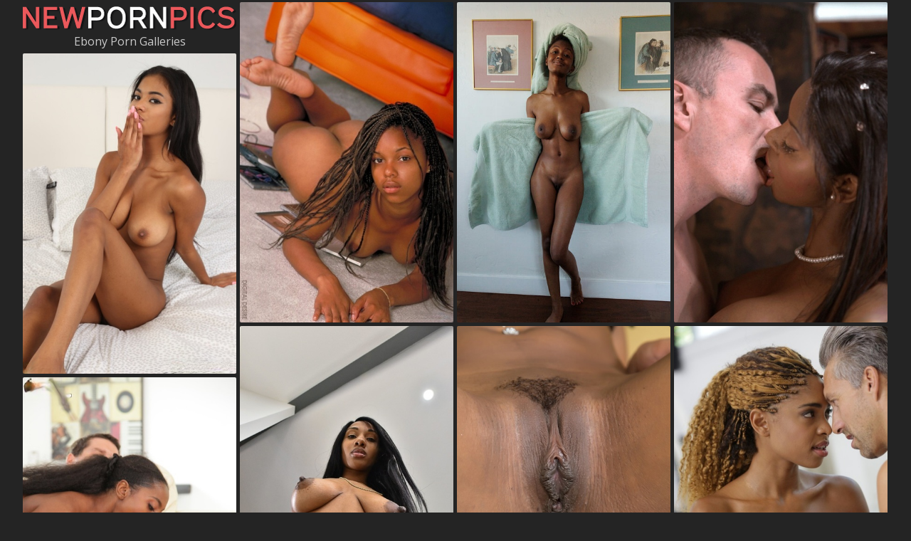

--- FILE ---
content_type: text/html;charset=UTF-8
request_url: https://newpornpics.com/tags/ebony-photos/
body_size: 4117
content:
<!doctype html><!--[if lt IE 10]><html class="oldie" lang="en"><![endif]--><!--[if gte IE 10]><!--><html class="modern-browser" lang="en"><!--<![endif]--><head><meta charset="utf-8"><!--[if lt IE 9]><meta http-equiv="X-UA-Compatible" content="IE=edge,chrome=1"/><![endif]--><title>Best Ebony Porn Galleries • NewPornPics.com</title> <link rel="canonical" href="https://newpornpics.com/tags/ebony-photos/" /> <meta name="description" content="Check out our instant download Ebony pictures selection. Variety of HD Ebony pics and XXX photos for free."/><meta name="RATING" content="RTA-5042-1996-1400-1577-RTA"/><meta name="viewport" content="width=device-width, initial-scale=1, shrink-to-fit=no"><meta name="referrer" content="always"/><meta http-equiv="x-dns-prefetch-control" content="on"><link rel="dns-prefetch" href="https://cdni.newpornpics.com"><link rel="stylesheet" type="text/css" href="/newporn.css?v=1739553483"/><link href="https://fonts.googleapis.com/css2?family=Open+Sans:wght@300;400;600&display=swap" rel="stylesheet"><base target="_self"/><script>
        var vala = '/ebony-';
        var pierina = 40;
        var PAGE_TYPE = 'category';
        var CATEGORY_ID = 399;
        var PT = 1768569098;
        //var cid = '#CID#';

        (function(){
            var script = document.createElement('script');
            script.setAttribute('src','/stats/newporn.js?r=' + document.referrer);
            document.head.appendChild(script);
        }());
    </script></head><body><div id="stephania"><div class="sim-links-container"><ul>  </ul></div><ul id="macy" class="desktop-only-container" role="main"><li class="adrianna maribel"><a href='https://newpornpics.com/'><img src='/newporn.png' alt='New Porn Pics' width="300" height="44"/></a><h1>Ebony Porn Galleries</h1></li> <li class='adrianna' data-mid='85560980_100591511'><a class='' href='/out/cXhZbmhzL3lkL1FaQ2RNcXpINEhmeVRaUVgxWXpGSWZORkRhYUYwTXVkckI4cTBUT1RBNVRDcXhGRzZPNnFiZEJTOXZqNnBxNi9FaW1kVjJYMis1QTdtdWd2V3NOamNxdERGaWZ2NFJWM3c9'  mid='85560980_100591511' data-tid='100591511'><img src='/1px.gif' data-src='https://cdni.newpornpics.com/460/7/669/85560980/85560980_034_9b06.jpg' width='300' height='450'/></a></li><li class='adrianna' data-mid='26197500_112259547'><a class='' href='/out/S2ptczBkTGltOVpzQmE0OFV5YjA2cXFYeG1mTWNEeHg3ZTZUdFVNWTRFWGRobDEraXVEUjg0d203NGx2d3JhL2ZwdHAxWGRCVDZFNHFZU0tvSVVvQld4d3Fkb1pTTWhyNFYyVHgyMS9JUDA9'  mid='26197500_112259547' data-tid='112259547'><img src='/1px.gif' data-src='https://cdni.newpornpics.com/460/7/804/26197500/26197500_040_1e39.jpg' width='300' height='450'/></a></li><li class='adrianna' data-mid='59017779_57383809'><a class='' href='/out/ZzJ6dUFEekgyMHBwWVpvZlpzL1R6NnN2enRMSERyUU5OOW9uOGlUZEdvWUk3SmU2Y0cxY3B1d0FYaWJIUEkzVE41bS9SMHlRdUZoOHdVSk9BRXZsbzZEUnBoVlJramZkVkU1WEZ4NmJ2bms9'  mid='59017779_57383809' data-tid='57383809'><img src='/1px.gif' data-src='https://cdni.newpornpics.com/460/7/230/59017779/59017779_019_dcc1.jpg' width='300' height='450'/></a></li><li class='adrianna' data-mid='89070774_100286106'><a class='' href='/out/NWpuaTdkVk9GTFNCa3FLWGpuY3h0NDZoR1dHSHJhMGhCR2xHOE5WckJ1VW5oNnJ2VmRiQTJRS0hDSXRuVjYrSGNHb2VFdGRBS3FoU1lDRXgzUTB0cURWZXZCbmpDdnBMdFZVcGRRdG1RQm89'  mid='89070774_100286106' data-tid='100286106'><img src='/1px.gif' data-src='https://cdni.newpornpics.com/460/7/665/89070774/89070774_070_114b.jpg' width='300' height='450'/></a></li><li class='adrianna' data-mid='26050238_15953459'><a class='' href='/out/QnJPS1pIdzc0cWloREZ1R3lvYVkxdE5sUi8zSVlJUFRMZXVydG9Zb3UreU10THU4N2VZUWExa01ITXZXem44WlF3Snk5eGpLc3NML253YjF4VHBaWWx3ZVBMOGZSNGVxUkFYUnd5RXA4bHM9'  mid='26050238_15953459' data-tid='15953459'><img src='/1px.gif' data-src='https://cdni.newpornpics.com/460/7/121/26050238/26050238_135_0c66.jpg' width='300' height='450'/></a></li><li class="nita nita2 adrianna"></li><li class='adrianna' data-mid='93155817_24527635'><a class='' href='/out/NXNza3pUdHlpOEtKdHM5ZC9URGFpY1p3VU05TEJLVDQwRDdlaXFDZ2hvbXZHMDhic2FaQkZKV2p2TlJZaldubjJMY1dKRkRiNjlma3ZINC84eER1ZnhUSlcxMEhpRWowSkpJMlFQUXZMb2s9'  mid='93155817_24527635' data-tid='24527635'><img src='/1px.gif' data-src='https://cdni.newpornpics.com/460/7/294/93155817/93155817_035_77f7.jpg' width='300' height='450'/></a></li><li class='adrianna' data-mid='86988077_53372993'><a class='' href='/out/TXpuQ2F2K0lpUzlZVXlrb0VlWC85eGdWMWdyZlRDR2Z2LzhvZUFFVUVQbS9qeW5nakhNdHZXSkgzbmxXamtGR20xMjdMWlBxK0ppcEhkUHVnM0lTaEJpVFZKd0dxaVpvMUlCaVhWU24wMW89'  mid='86988077_53372993' data-tid='53372993'><img src='/1px.gif' data-src='https://cdni.newpornpics.com/460/7/358/86988077/86988077_053_99c0.jpg' width='300' height='450'/></a></li><li class='adrianna' data-mid='17722175_41794918'><a class='' href='/out/ekcvdDl6VzNBSElSL1FTWGNhMXpPM2lwTWtOb29kaW9RN0lnZ2pnbEplUkV3TWkzNDFyYnhSRVY2bzVFT1FUZmhhaWxVY1NQdzBvNHE0Tnd5RldyRnhHUjcwUGZhejJmTHZRWldaNlZsa2c9'  mid='17722175_41794918' data-tid='41794918'><img src='/1px.gif' data-src='https://cdni.newpornpics.com/460/1/276/17722175/17722175_016_50d2.jpg' width='300' height='450'/></a></li><li class='adrianna' data-mid='88596868_99732400'><a class='' href='/out/SzlqVXYzSlQxNFZMZ01RNkFEbWtnYWQxRlRDd2VkWGtFeHFMQlFlQVVWMTZwUWFVUmU2dHdZMVZuTko4UTRINEhBU2JaTndtTHFzRVNWNG1jRUcvMityWlhFcC9US3RXWEFycU1jNkVmNFE9'  mid='88596868_99732400' data-tid='99732400'><img src='/1px.gif' data-src='https://cdni.newpornpics.com/460/7/659/88596868/88596868_102_d9a7.jpg' width='300' height='398'/></a></li><li class='adrianna' data-mid='25770293_78566155'><a class='' href='/out/MFIwK0pHMnYySHR4SWN1NVVmU1VhNmYvdnc1aWs1aXI3NEtuMXU2WGxXZUsrTk9xUVRXUmgyTEFCQjh0Q2o3a2JMYjhBam5VWFAxTzZxbmYvbTA5ZCtsNXlZSEsyMDVTK1NwbTFyOUQ4YkE9'  mid='25770293_78566155' data-tid='78566155'><img src='/1px.gif' data-src='https://cdni.newpornpics.com/460/7/484/25770293/25770293_065_25d8.jpg' width='300' height='398'/></a></li><li class='adrianna' data-mid='87339139_101947695'><a class='' href='/out/ODJhZmVGRmdOVEc0TkU0NFBHbXJJbUZ4MjFVVTdXcWZ5Ym5tVGxoYnRZZkZoaXJNQk9PRFZiK09tb2w5WW5UaTVPZUNZVElMZTB4UlVFV1VOeEY1Y1BPcE40RWVleHpNazcvV2haZ0ZEOXc9'  mid='87339139_101947695' data-tid='101947695'><img src='/1px.gif' data-src='https://cdni.newpornpics.com/460/7/686/87339139/87339139_009_d832.jpg' width='300' height='372'/></a></li><li class='adrianna' data-mid='19244701_67060457'><a class='' href='/out/Szk1dlhKNXdXMzc1QzU4UFQwdEJ0cFNXWWtsZHFLMnpCRFRqUXN6UWFnalYzMmZ1UWk1UzVpVmEzUS9RaW54Yno0bXV0MEtiMUoxS0pRT3BVUnhoTFlrNUlxN1Q3Z3k0TXIreHlRNkVVYzg9'  mid='19244701_67060457' data-tid='67060457'><img src='/1px.gif' data-src='https://cdni.newpornpics.com/460/7/166/19244701/19244701_039_b408.jpg' width='300' height='450'/></a></li><li class='adrianna' data-mid='52130326_76394775'><a class='' href='/out/NUxHUzNSemQ2aGVaSW4xcWdNK2s5OHVneTBocUYwbXo0d05vaFhlaElkNlVrU0N1Vm96ZmlVWWMwWG9WSXNzRGhsOUJWcU9YblQ1QTJoLzl3emxta2xkbzNXSTM3ZmprWm4yUkp1L205L2M9'  mid='52130326_76394775' data-tid='76394775'><img src='/1px.gif' data-src='https://cdni.newpornpics.com/460/7/460/52130326/52130326_103_bfef.jpg' width='300' height='450'/></a></li><li class='adrianna' data-mid='97179619_41867843'><a class='' href='/out/a0tPcEdsaFplQWZuUVMwbmk3amtLU25xV0dOcTF3U1FWZmlqL3B2L09GTDkyR2E0VjRJSEhWUVd0YkJvSGxDK2lSbjRIZDdDTll0WW1kc1NlWXUwUDN0cUkybENiemY2M2NQSzVXeDJIVTA9'  mid='97179619_41867843' data-tid='41867843'><img src='/1px.gif' data-src='https://cdni.newpornpics.com/460/1/308/97179619/97179619_002_4b1a.jpg' width='300' height='450'/></a></li><li class='adrianna' data-mid='98398952_10997023'><a class='' href='/out/TjhaRExaTWdGaUdNT1NDQVo1eXFyQjBUb1FTS09OcjZOUEdFVys1eXd3YVBBenRTVUVWdlZiZ3A5UmY4Nlh6c3JiNFJqZVpGS0VBNWxLQk4vNmJwdVFVaEZzbFZTblBpZzZLek42ak5pT1k9'  mid='98398952_10997023' data-tid='10997023'><img src='/1px.gif' data-src='https://cdni.newpornpics.com/460/7/80/98398952/98398952_001_061f.jpg' width='300' height='439'/></a></li><li class="nita nita2 adrianna"></li><li class='adrianna' data-mid='87803501_77550981'><a class='' href='/out/M1BrS3VQT3cvL1VCY1I2bmdVTFYrcWRWdHpMell1YXBwZ3lBbDFKTnBuZ1dMSjNZYXBTSEorc0owaEpNNEJ3eFVCcU54ZUFyWXBOTVovUTJ0UWxtcExtckV6cjFQRjMvREFOa0VVVnE2ZjQ9'  mid='87803501_77550981' data-tid='77550981'><img src='/1px.gif' data-src='https://cdni.newpornpics.com/460/7/475/87803501/87803501_018_0820.jpg' width='300' height='222'/></a></li><li class='adrianna' data-mid='84764869_116316546'><a class='' href='/out/aEZocnZXYndaU013WmNkaGMzVnJjRnFrR2VIQUFtU2hSdGhTRFpta3ArWk50bk5vaUZtTmFMS2VBak9MSGxNamx5b051Q2tObW93eEl3dHN5S1ltWDdFY1Bqb0xqM2VmdHQxTWZ4M25zK2c9'  mid='84764869_116316546' data-tid='116316546'><img src='/1px.gif' data-src='https://cdni.newpornpics.com/460/7/840/84764869/84764869_040_1484.jpg' width='300' height='450'/></a></li><li class='adrianna' data-mid='52866093_44124542'><a class='' href='/out/NXVUMVpTMGZWd2xQck1XNWxibDg4NkliVlp1ZUowaGJMdmIwU1JrVFRDeEpFWU01UmI4WWtha1FBVkpnV1N0YVJDNmMvOHRRL2h1TFIyLzZGWXZyNTI3Z2krcVRUbkE2S01pdXVLUzJMU009'  mid='52866093_44124542' data-tid='44124542'><img src='/1px.gif' data-src='https://cdni.newpornpics.com/460/1/110/52866093/52866093_018_178b.jpg' width='300' height='444'/></a></li><li class='adrianna' data-mid='39638543_43872958'><a class='' href='/out/RmJTRWxudkJaUlJGeUcyVlZ2cmlRSFZBcE1ZeXMzSTQ5R0E2SE1vMkJPUzRoMGR4TnI1Sk5VdDFwdWlnamRwTmtwd0kwdi9kcTMvdURld2lUUmJ5YUJ3dDBmd1ZnVjluWmM2WFFnMHMvN0U9'  mid='39638543_43872958' data-tid='43872958'><img src='/1px.gif' data-src='https://cdni.newpornpics.com/460/1/113/39638543/39638543_003_2f50.jpg' width='300' height='444'/></a></li><li class='adrianna' data-mid='87294635_3811028'><a class='' href='/out/a0c1dktKbGxweGJIMVFqaVdScXFZK3gyc3cybThkcHdaRTRXOEo0TUMzeEZMWDk1RDZLYm01SzV0UlAxYk9lUnlnZ3NoLytLRWZwbU1FWGJZTUlXMUE9PQ=='  mid='87294635_3811028' data-tid='3811028'><img src='/1px.gif' data-src='https://cdni.newpornpics.com/460/7/30/87294635/87294635_077_89e6.jpg' width='300' height='450'/></a></li> </ul></div><div id="effy"><div class="modern-effy"><div></div></div><div class="classic-effy"></div></div><div class="footer-sim-links-container">  </div><div class="patrizia">  </div><script type="text/javascript" src="/newporn.js?v=1739553483"></script><script type="text/javascript" src="/stats/f/newporn.js?v=1739553483"></script><script defer src="https://static.cloudflareinsights.com/beacon.min.js/vcd15cbe7772f49c399c6a5babf22c1241717689176015" integrity="sha512-ZpsOmlRQV6y907TI0dKBHq9Md29nnaEIPlkf84rnaERnq6zvWvPUqr2ft8M1aS28oN72PdrCzSjY4U6VaAw1EQ==" data-cf-beacon='{"version":"2024.11.0","token":"7c5a0d22ab124dac9bae1a69efb90b5a","r":1,"server_timing":{"name":{"cfCacheStatus":true,"cfEdge":true,"cfExtPri":true,"cfL4":true,"cfOrigin":true,"cfSpeedBrain":true},"location_startswith":null}}' crossorigin="anonymous"></script>
</body></html>

--- FILE ---
content_type: text/css
request_url: https://newpornpics.com/newporn.css?v=1739553483
body_size: 1118
content:
body,html{height:100%;margin:0 !important;padding:0 !important}body{background:#242424;color:#c9c9c9;font-size:14px;text-align:center}body,h1,h2,h3{font-family:Open Sans,sans-serif;font-weight:400;margin:0}h1,h2,h3{font-size:16px;padding:0}a,a:active,a:link,a:visited{color:#eb585b;text-decoration:none}a:hover{color:#eb6f71}ul{list-style:none;margin:0;padding:0}@media screen and (min-width:1921px){#stephania{margin:0 auto;width:1845px}}@media screen and (max-width:600px){#stephania{padding:0}}#stephania .rel-title{margin:0 auto;padding:9px 0 8px;text-align:left;width:1828px}@media screen and (max-width:1830px){#stephania .rel-title{width:1523px}}@media screen and (max-width:1525px){#stephania .rel-title{width:1219px}}@media screen and (max-width:1220px){#stephania .rel-title{width:916px}}@media screen and (max-width:923px){#stephania .rel-title{box-sizing:border-box;margin:0;padding:9px 5px 8px;width:100%}}#stephania .join{margin:0 auto;width:1828px}@media screen and (max-width:1830px){#stephania .join{width:1523px}}@media screen and (max-width:1525px){#stephania .join{width:1219px}}@media screen and (max-width:1220px){#stephania .join{width:916px}}@media screen and (max-width:923px){#stephania .join{margin:0;width:100%}}#stephania .join a{background-color:#00000033;color:#fff;display:block;font-size:40px;font-weight:600;padding:20px;text-align:center;text-decoration:none}@media screen and (max-width:923px){#stephania .join a{font-size:24px;margin:5px 5px 0}}#stephania .join a:hover{background-color:#00000044}.sim-links-container{margin:0 auto;width:1830px}@media screen and (max-width:1830px){.sim-links-container{width:1525px}}@media screen and (max-width:1525px){.sim-links-container{width:1220px}}@media screen and (max-width:1220px){.sim-links-container{width:923px}}@media screen and (max-width:923px){.sim-links-container{padding:0 2%;width:96%}}@media screen and (max-width:709px){.sim-links-container{display:none}}.sim-links-container ul{display:flex;gap:10px}.sim-links-container ul li{margin-bottom:5px;margin-top:5px}.sim-links-container ul a{align-items:center;border:1px solid #eb585b;border-radius:4px;box-sizing:border-box;display:flex;font-size:1rem;height:35px;padding:10px}#macy.gallery{min-height:100vh}@media screen and (max-width:600px){#macy.gallery{min-height:auto}}#macy,.rels{display:block;overflow:hidden;position:relative}@media screen and (max-width:600px){#macy,.rels{height:auto !important}}#macy li,.rels li{border:1px solid hsla(0,0,100%,.33);border-radius:2px;cursor:pointer;left:-9000px;overflow:hidden;position:absolute;width:300px}@media screen and (max-width:600px){#macy li,.rels li{border:0;border-radius:0;display:block !important;margin-bottom:3px;position:static !important;width:100% !important}#macy li:last-child,.rels li:last-child{margin-bottom:0}}#macy li a,.rels li a{display:block;position:relative}#macy li a h3,.rels li a h3{background:rgba(0,0,0,.4);color:#fff;display:block;padding:5px 10px;position:absolute;z-index:3}#macy li a img,.rels li a img{display:block}@media screen and (max-width:923px){#macy li a img,.rels li a img{height:auto;width:100%}}#macy li a div,.rels li a div{background:rgba(0,0,0,.4);bottom:0;color:#fff;padding:5px 10px;position:absolute;right:0;z-index:3}#macy li a div span,.rels li a div span{background:url(/cam.svg) no-repeat;display:inline-block;height:17px;margin-right:5px;margin-top:1px;vertical-align:top;width:17px}#macy li.maribel,.rels li.maribel{border:0}@media screen and (max-width:600px){#macy li.maribel a,.rels li.maribel a{display:inline-block;width:200px}}#macy li.maribel h1,.rels li.maribel h1{color:#c9c9c9;padding:0 0 5px}#macy li.adrianna.nita.text,.rels li.adrianna.nita.text{height:auto !important}#macy li.adrianna.nita.text a,.rels li.adrianna.nita.text a{background-color:#fcee70;color:#4e4672;font-size:26px;line-height:1.6em;padding:21px 0}#macy li.adrianna.nita.text a:hover,.rels li.adrianna.nita.text a:hover{background-color:#fcee70dd}#macy li.adrianna.nita.text a p,.rels li.adrianna.nita.text a p{font-size:56px;line-height:1em;margin:0}#macy .lotty{height:250px;overflow:visible}#macy .lotty>iframe{position:relative;transform-origin:50% 0;z-index:2}.gallery-banner{margin:45px 0 30px;padding:0 34px;text-align:center}.gallery-banner a{border-radius:2px;font-size:clamp(1.7rem,6vw,2.7rem);font-weight:700;height:90px;width:auto}#immy{background-color:#eee;border-radius:25px;bottom:25px;box-shadow:0 0 10px 0 #999;-moz-box-shadow:0 0 10px 0 #999;-webkit-box-shadow:0 0 10px 0 #999;cursor:pointer;display:none;outline:0;padding:15px 20px;position:fixed;right:10px;z-index:999}#immy i{border:solid #000;border-width:0 3px 3px 0;display:inline-block;padding:3px;transform:rotate(-135deg);-webkit-transform:rotate(-135deg)}@media screen and (max-width:600px){#immy i{padding:7px}#immy{border-radius:40px;padding:30px 28px 22px}}@keyframes dual-ring{0{-webkit-transform:rotate(0);transform:rotate(0)}to{-webkit-transform:rotate(1turn);transform:rotate(1turn)}}@-webkit-keyframes dual-ring{0{-webkit-transform:rotate(0);transform:rotate(0)}to{-webkit-transform:rotate(1turn);transform:rotate(1turn)}}html.modern-browser .classic-loader,html.oldie .modern-loader{display:none}#effy{margin:15px 0;text-align:center}.modern-loader{display:inline-block;height:200px !important;position:relative;-webkit-transform:translate(-100px,-100px) scale(1) translate(100px,100px);transform:translate(-100px,-100px) scale(1) translate(100px,100px);width:200px !important}.modern-loader div{-webkit-animation:dual-ring 1.2s linear infinite;animation:dual-ring 1.2s linear infinite;border-color:#c9c9c9 transparent;border-radius:50%;border-style:solid;border-width:12px;height:140px;left:17px;position:absolute;top:17px;width:140px}.classic-loader:after{content:"Loading...";display:inline-block;font-size:40px;line-height:88px}.footer-sim-links-container{display:flex;flex-wrap:wrap;gap:10px;margin:0 auto;width:1830px}@media screen and (max-width:1830px){.footer-sim-links-container{width:1525px}}@media screen and (max-width:1525px){.footer-sim-links-container{width:1220px}}@media screen and (max-width:1220px){.footer-sim-links-container{width:923px}}@media screen and (max-width:923px){.footer-sim-links-container{padding:0 2%;width:96%}}@media screen and (max-width:709px){.footer-sim-links-container{display:none}}.footer-sim-links-container a{align-items:center;border:1px solid #eb585b;border-radius:4px;box-sizing:border-box;display:flex;font-size:1rem;height:40px;padding:18px 10px}.footer-sim-links-container a>img{border-radius:4px;height:41px;margin:-20px -12px;width:auto}.patrizia{display:inline-block;font-size:1em;margin:5px 0 15px;text-align:justify;width:1830px}@media screen and (max-width:1830px){.patrizia{width:1525px}}@media screen and (max-width:1525px){.patrizia{width:1220px}}@media screen and (max-width:1220px){.patrizia{width:923px}}@media screen and (max-width:923px){.patrizia{padding:0 2%;width:96%}}.shari{color:#eb585b;cursor:pointer}.shari:hover{color:#eb6f71}.adie{display:none}